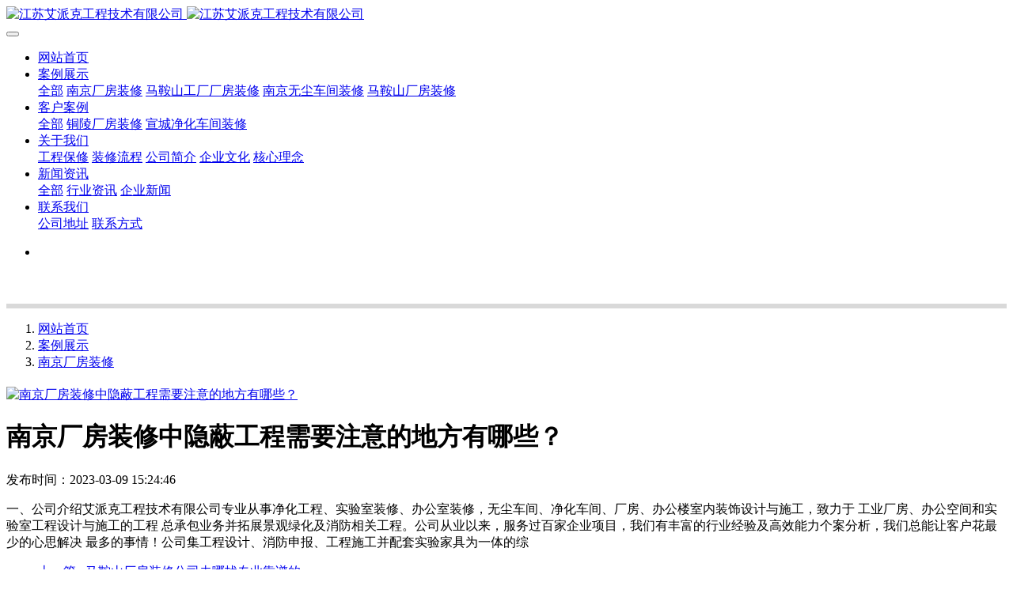

--- FILE ---
content_type: text/html
request_url: http://www.apknj.com/product/product221.html
body_size: 10293
content:
<!DOCTYPE HTML>
<html class="oxh met-web" >
<head>
<meta charset="utf-8">
<meta name="renderer" content="webkit">
<meta http-equiv="X-UA-Compatible" content="IE=edge,chrome=1">
<meta name="viewport" content="width=device-width,initial-scale=1.0,maximum-scale=1.0,minimum-scale=1.0,user-scalable=0,minimal-ui">
<meta name="format-detection" content="telephone=no">
<title>南京厂房装修中隐蔽工程需要注意的地方有哪些？-江苏艾派克工程技术有限公司</title>
<meta name="description" content="一、公司介绍艾派克工程技术有限公司专业从事净化工程、实验室装修、办公室装修，无尘车间、净化车间、厂房、办公楼室内装饰设计与施工，致力于 工业厂房、办公空间和实验室工程设计与施工的工程 总承包业务并拓展景观绿化及消防相关工程。公司从业以来，服务过百家企业项目，我们有丰富的行业经验及高效能力个案分析，我们总能让客户花最少的心思解决 最多的事情！公司集工程设计、消防申报、工程施工并配套实验家具为一体的综">
<meta name="keywords" content="南京厂房装修,马鞍山工厂装修,马鞍山厂房装修">
<meta name="generator" content="MetInfo 7.5.0" data-variable="../|cn|cn|mui513|3|5|221" data-user_name="">
<link href="../favicon.ico?1589966280" rel="shortcut icon" type="image/x-icon">
<link rel="stylesheet" type="text/css" href="../public/web/css/basic.css?1675500413">
<link rel="stylesheet" type="text/css" href="../templates/mui513/cache/showproduct_cn.css?1678410807">
<style>
adbanner_met_16_1 .container-fluid{
    padding: 0px;
}
</style>
<style>
body{
    background-color:#ffffff !important;font-family: !important;}
h1,h2,h3,h4,h5,h6{font-family: !important;}
</style>
<script>(function(){var t=navigator.userAgent;(t.indexOf("rv:11")>=0||t.indexOf("MSIE 10")>=0)&&document.write("<script src=\"../public/plugins/html5shiv.min.js\"><\/script>")})();</script>
</head>
<!--[if lte IE 9]>
<div class="text-xs-center m-b-0 bg-blue-grey-100 alert">
    <button type="button" class="close" aria-label="Close" data-dismiss="alert">
        <span aria-hidden="true">×</span>
    </button>
    你正在使用一个过时的浏览器。请升级你的浏览器，以提高您的体验。</div>
<![endif]-->
<body >
            <body class="met-navfixed">
    <header class='head_nav_met_11_7_30 met-head navbar-fixed-top' m-id='30' m-type='head_nav'>
    <nav class="navbar navbar-default box-shadow-none head_nav_met_11_7_30" m-id='30' m-type='head_nav'>
        <div class="container">
            <div class="row">
                                        <h3 hidden>江苏艾派克工程技术有限公司</h3>
                                                                                            <!-- logo -->
                <div class="navbar-header pull-xs-left">
                    <a href="../" class="met-logo vertical-align block pull-xs-left p-y-5" title="江苏艾派克工程技术有限公司">
                        <div class="vertical-align-middle">
                            <img src="../upload/202101/1611389743.png" alt="江苏艾派克工程技术有限公司" class="hidden-sm-down">
                            <img src="../upload/202005/1589963410.jpg" alt="江苏艾派克工程技术有限公司" class="hidden-md-up">
                        </div>
                    </a>
                </div>
                                                                            <!-- logo -->
                <button type="button" class="navbar-toggler hamburger hamburger-close collapsed p-x-5 head_nav_met_11_7_30-toggler" data-target="#head_nav_met_11_7_30-collapse" data-toggle="collapse">
                    <span class="sr-only"></span>
                    <span class="hamburger-bar"></span>
                </button>
                <!-- 会员注册登录 -->
                    
                <!-- 会员注册登录 -->

                <!-- 导航 -->
                <div class="collapse navbar-collapse navbar-collapse-toolbar pull-md-right p-0" id="head_nav_met_11_7_30-collapse">
                    <ul class="nav navbar-nav navlist">
                        <li class='nav-item'>
                            <a href="../" title="网站首页" class="nav-link
                                                            ">网站首页</a>
                        </li>
                                                                            <li class="nav-item dropdown m-l-15">
                                                            <a
                                href="../product/index.html"
                                target='_self'                                title="案例展示"
                                class="nav-link dropdown-toggle active"
                                data-toggle="dropdown" data-hover="dropdown"
                            >
                                                            <span style=''>案例展示</span></a>
                                                            <div class="dropdown-menu dropdown-menu-right dropdown-menu-bullet two-menu">
                                                                                                <a href="../product/index.html" target='_self' title="全部" class='dropdown-item nav-parent hidden-lg-up'>全部</a>
                                                                                                                                    <a href="../product/product_5_1.html" target='_blank' title="南京厂房装修" class='dropdown-item hassub active'>    <span style=''>南京厂房装修</span></a>
                                                                                                                                    <a href="../product/product_6_1.html" target='_blank' title="马鞍山工厂厂房装修" class='dropdown-item hassub '>    <span style=''>马鞍山工厂厂房装修</span></a>
                                                                                                                                    <a href="../product/product_7_1.html" target='_blank' title="南京无尘车间装修" class='dropdown-item hassub '>    <span style=''>南京无尘车间装修</span></a>
                                                                                                                                    <a href="../product/product_91_1.html" target='_self' title="马鞍山厂房装修" class='dropdown-item hassub '>    <span style=''>马鞍山厂房装修</span></a>
                                                                                            </div>
                        </li>
                                                                                                    <li class="nav-item dropdown m-l-15">
                                                            <a
                                href="../img/index.html"
                                target='_self'                                title="客户案例"
                                class="nav-link dropdown-toggle "
                                data-toggle="dropdown" data-hover="dropdown"
                            >
                                                            <span style=''>客户案例</span></a>
                                                            <div class="dropdown-menu dropdown-menu-right dropdown-menu-bullet two-menu">
                                                                                                <a href="../img/index.html" target='_self' title="全部" class='dropdown-item nav-parent hidden-lg-up'>全部</a>
                                                                                                                                    <a href="../img/img_85_1.html" target='_blank' title="铜陵厂房装修" class='dropdown-item hassub '>    <span style=''>铜陵厂房装修</span></a>
                                                                                                                                    <a href="../img/img_84_1.html" target='_blank' title="宣城净化车间装修" class='dropdown-item hassub '>    <span style=''>宣城净化车间装修</span></a>
                                                                                            </div>
                        </li>
                                                                                                    <li class="nav-item dropdown m-l-15">
                                                            <a
                                href="../about/"
                                target='_self'                                title="关于我们"
                                class="nav-link dropdown-toggle "
                                data-toggle="dropdown" data-hover="dropdown"
                            >
                                                            <span style=''>关于我们</span></a>
                                                            <div class="dropdown-menu dropdown-menu-right dropdown-menu-bullet two-menu">
                                                                                                                                                                    <a href="../about/about93.html" target='_self' title="工程保修" class='dropdown-item hassub '>    <span style=''>工程保修</span></a>
                                                                                                                                    <a href="../about/about92.html" target='_self' title="装修流程" class='dropdown-item hassub '>    <span style=''>装修流程</span></a>
                                                                                                                                    <a href="../about/about76.html" target='_self' title="公司简介" class='dropdown-item hassub '>    <span style=''>公司简介</span></a>
                                                                                                                                    <a href="../about/about75.html" target='_self' title="企业文化" class='dropdown-item hassub '>    <span style=''>企业文化</span></a>
                                                                                                                                    <a href="../about/about39.html" target='_self' title="核心理念" class='dropdown-item hassub '>    <span style=''>核心理念</span></a>
                                                                                            </div>
                        </li>
                                                                                                    <li class="nav-item dropdown m-l-15">
                                                            <a
                                href="../news/index.html"
                                target='_self'                                title="新闻资讯"
                                class="nav-link dropdown-toggle "
                                data-toggle="dropdown" data-hover="dropdown"
                            >
                                                            <span style=''>新闻资讯</span></a>
                                                            <div class="dropdown-menu dropdown-menu-right dropdown-menu-bullet two-menu">
                                                                                                <a href="../news/index.html" target='_self' title="全部" class='dropdown-item nav-parent hidden-lg-up'>全部</a>
                                                                                                                                    <a href="../news/news_36_1.html" target='_self' title="行业资讯" class='dropdown-item hassub '>    <span style=''>行业资讯</span></a>
                                                                                                                                    <a href="../news/news_35_1.html" target='_self' title="企业新闻" class='dropdown-item hassub '>    <span style=''>企业新闻</span></a>
                                                                                            </div>
                        </li>
                                                                                                    <li class="nav-item dropdown m-l-15">
                                                            <a
                                href="../about2/index.html"
                                target='_self'                                title="联系我们"
                                class="nav-link dropdown-toggle "
                                data-toggle="dropdown" data-hover="dropdown"
                            >
                                                            <span style=''>联系我们</span></a>
                                                            <div class="dropdown-menu dropdown-menu-right dropdown-menu-bullet two-menu">
                                                                                                                                                                    <a href="../job/" target='_self' title="公司地址" class='dropdown-item hassub '>    <span style=''>公司地址</span></a>
                                                                                                                                    <a href="../about2/about288.html" target='_self' title="联系方式" class='dropdown-item hassub '>    <span style=''>联系方式</span></a>
                                                                                            </div>
                        </li>
                                                                                                                                                            
                    </ul>
                </div>
                <!-- 导航 -->
            </div>
        </div>
    </nav>
</header>

                <div class="main-slider met-banner banner_met_28_1_67" m-id='67' m-type='banner' style=" ">
    <div  class="rev_slider_wrapper " >
        <div class="tp-banner rev_slider tp-overflow-hidden" eco_arrows_open="true" eco_arrows="zeus"  eco_arrows_margin="20" eco_bullets_open="true" eco_bullets="dione"  eco_bullets_direction="horizontal" eco_bullets_align_hor="center" eco_bullets_align_vert="bottom" eco_bullets_offset_hor="0" eco_bullets_offset_vert="20" data-alias="showcase-carousel"  data-version="5.2.5.4">
            <ul class="banner-ul slick-slide">
                                <li data-transition="cube-horizontal" data-slotamount="4" data-masterspeed="1000" data-thumb="../upload/thumb_src/x_1920/1589966039.jpg"  data-saveperformance="on"  data-title="" data-speed="9000">
                    <img src="../upload/thumb_src/x_1920/1589966039.jpg"  alt="" data-bgposition="center center" data-bgfit="cover" data-bgrepeat="no-repeat" data-height='0|0|0' class="cover-image" >
                    <div class="banner-text" data-position="p-4|p-4" met-imgmask>
                                                    
                        <div class='container'>
                            <div class='banner-text-con'>
                                <div class="text-con">
                                                                        <div class="tp-caption lfb tp-resizeme ecodesc     "
                                        data-x="center" data-hoffset="['0','0','0','0']"
                                        data-y="center" data-voffset="['50','50','0','0']"
                                        
                                        data-transform_idle="o:1;"
                                        data-transform_in="x:left;s:1500;e:Power3.easeOut;"
                                        data-transform_out="x:left;s:1000;e:Power2.easeIn;"
                                        data-splitin="none"
                                        data-splitout="none"
                                        data-start="1500"
                                                                                 style="color:;font-size:6px; white-space: normal;  padding: 20px 0;">                                    </div>
                                        
                                                                                                                                                                                            </div>
                            </div>
                           
                        </div>
                       
                    </div>
                </li>
                            </ul>
            <div class="tp-bannertimer" style="height: 6px; background-color: rgba(0, 0, 0, 0.14902);top:0px;"></div>
        </div>
    </div>
</div>


        <div class="location_met_16_1_60 met-crumbs" m-id='60'>
	<div class="container">
		<div class="row">
			<ol class="breadcrumb m-b-0 subcolumn-crumbs">
				<li class='breadcrumb-item'>
					<a href="../" title="网站首页"><em  class='icon wb-home'></em> 网站首页</a>
				</li>
				        					    						<li class='breadcrumb-item'>
							<a href="../product/index.html" title="案例展示" class=''>案例展示</a>
						</li>
														    						<li class='breadcrumb-item'>
							<a href="../product/product_5_1.html" title="南京厂房装修" class=''>南京厂房装修</a>
						</li>
														    							</ol>
		</div>
	</div>
</div>

        <main class="product_list_detail_met_35_1_17  met-showproduct pagetype1" m-id='17'>
    <div class="met-showproduct-head page-content block-bg">
        <div class="top_img">
            <h2 class="h2_center     notbg hide"></h2>
        <div class="container">
            <div class="row toprow">
                <div class="rightcenter col-lg-7 col-md-12">
                                                    <div data-padh="120" class='met-showproduct-list fngallery cover text-xs-center    ' id='met-imgs-slick' m-id='noset' m-type="displayimgs">
                            <!--fngallery：启用lightGallery插件的类名-->
                                                                <div class='slick-slide'>
                                <a href='../upload/202303/1678347344.jpg' data-size='1439x1080' data-med='../upload/202303/1678347344.jpg' data-med-size='1439x1080' class='lg-item-box' data-src='../upload/202303/1678347344.jpg' data-exthumbimage="../upload/thumb_src/150_120/1678347344.jpg" data-sub-html='南京厂房装修中隐蔽工程需要注意的地方有哪些？'>
                                    <!--类名lg-item-box之前为initPhotoSwipeFromDOM插件所用参数；之后为lightGallery插件所用参数，lg-item-box：lightGallery插件对应的类名-->
                                    <img
                                        src                                    ="../upload/thumb_src/591_425/1678347344.jpg" class='img-fluid' alt='南京厂房装修中隐蔽工程需要注意的地方有哪些？' />
                                </a>
                            </div>
                                                    </div>
                </div>
                <div class="leftcenter col-lg-5 col-md-12">
                            <div class="product-intro">
                            <h1 class='m-t-0 font-size-24'>南京厂房装修中隐蔽工程需要注意的地方有哪些？</h1>
                                                            <ul class="product-para paralist blocks-100 blocks-sm-2 blocks-md-3 blocks-lg-2 m-x-0 p-y-5             noboder">
                                                                                                                                            </ul>
                                                         <!-- 产品详情页文件 我的新添加的 -->
                                                            <div class='m-t-10'>
                                                                                                                                                                                                            </div>
                                                    </div>
                        <div class="product-intro_2">
                                                             <p class="addtime">发布时间：2023-03-09 15:24:46</p>
                                                                                        <p class='description'>一、公司介绍艾派克工程技术有限公司专业从事净化工程、实验室装修、办公室装修，无尘车间、净化车间、厂房、办公楼室内装饰设计与施工，致力于 工业厂房、办公空间和实验室工程设计与施工的工程 总承包业务并拓展景观绿化及消防相关工程。公司从业以来，服务过百家企业项目，我们有丰富的行业经验及高效能力个案分析，我们总能让客户花最少的心思解决 最多的事情！公司集工程设计、消防申报、工程施工并配套实验家具为一体的综</p>
                                                    </div>
                                                                <div class='met-page p-y-30 border-top1'>
            <div class="container p-t-30 ">
                <ul class="pagination block blocks-2 text-xs-center text-sm-left">
                    <li class='page-item m-b-0 '>
                        <a href='../product/product222.html' title="马鞍山厂房装修公司去哪找专业靠谱的" class='page-link text-truncate'>
                            上一篇                            <span aria-hidden="true" class='hidden-xs-down'>: 马鞍山厂房装修公司去哪找专业靠谱的</span>
                        </a>
                    </li>
                    <li class='page-item m-b-0 '>
                        <a href='../product/product220.html' title="南京厂房装修-马鞍山厂房装修-江苏艾派克工程技术有限公司" class='page-link pull-xs-right text-truncate'>
                            下一篇                            <span aria-hidden="true" class='hidden-xs-down'>: 南京厂房装修-马鞍山厂房装修-江苏艾派克工程技术有限公司</span>
                        </a>
                    </li>
                </ul>
            </div>
        </div>
                                        </div>

            </div>
        </div>
    </div>
</div>
    <div class="met-showproduct-body page-content">
        <div class="container">
            <div class="row">
                    <!-- 内容选项卡 -->
                <div class="col-lg-9     ">
                                        <div class="row">
                        <div class="panel panel-body m-b-0 product-detail" boxmh-mh >
                            <!-- 这个是导航ui -->
                            <div class="subcolumn-nav">
                                <ul class="nav nav-tabs nav-tabs-line met-showproduct-navtabs met-column-nav-ul">
                                                                                <li class="nav-item">
                                        <a
                                        class='nav-link mynav-link
                                                                                    active
                                                                                ' data-toggle="tab" href="#product-content0" data-get="product-details">详细信息</a>
                                    </li>
                                                                        <li class="nav-item">
                                        <a
                                        class='nav-link mynav-link
                                                                                    ' data-toggle="tab" href="#product-content1" data-get="product-details">规格参数</a>
                                    </li>
                                                                        <li class="nav-item">
                                        <a
                                        class='nav-link mynav-link
                                                                                    ' data-toggle="tab" href="#product-content2" data-get="product-details">包装</a>
                                    </li>
                                                                    </ul>
                            </div>
                            <!-- 这个是内容 -->
                            <article class="tab-content">
                                                                        <section class="tab-pane met-editor clearfix animation-fade
                                                                            active
                                                                        " id="product-content0">
                                    <p><span style=";font-family:宋体;font-size:14px">一、公司介绍</span></p><p><span style=";font-family:宋体;font-size:14px">艾派克工程技术有限公司专业从事</span><span style=";font-family:宋体;font-size:14px">净化工程、实验室</span><span style=";font-family:宋体;font-size:14px">装修、</span><span style=";font-family:宋体;font-size:14px">办公室装修，无尘车间、净化车间、</span><span style=";font-family:宋体;font-size:14px"><span style="font-family:宋体">厂房、办公楼室内装饰设计与施工，致力于</span> <span style="font-family:宋体">工业厂房、办公空间和实验室工程设计与施工的工程</span> <span style="font-family:宋体">总承包业务并拓展景观绿化及消防相关工程。</span></span></p><p><span style=";font-family:宋体;font-size:14px"><span style="font-family:宋体">公司从业以来，服务过百家企业项目，我们有丰富的行业经验及高效能力个案分析，我们总能让客户花最少的心思解决</span> <span style="font-family:宋体">最多的事情！公司集工程设计、消防申报、工程施工并配套实验家具为一体的综合性企业。精心的设计、优质的施工、专业的服务、用户的满意是我们不懈的追求。</span></span></p><p><span style=";font-family:宋体;font-size:14px">二、业务范围</span></p><p><span style=";font-family:宋体;font-size:14px"><span style="font-family:Calibri">1</span></span><span style=";font-family:宋体;font-size:14px">、办公楼</span><span style=";font-family:宋体;font-size:14px">办公室</span><span style=";font-family:宋体;font-size:14px">装修和设计。</span></p><p><span style=";font-family:宋体;font-size:14px"><span style="font-family:Calibri">2</span><span style="font-family:宋体">、厂房装修和设计。</span></span></p><p><span style=";font-family:宋体;font-size:14px"><span style="font-family:Calibri">3</span><span style="font-family:宋体">、</span></span><span style=";font-family:宋体;font-size:14px">净化工程装修、无尘车间装修、</span><span style=";font-family:宋体;font-size:14px">净化车间装修、实验室装修、无尘室装修。</span></p><p><span style=";font-family:宋体;font-size:14px"><span style="font-family:Calibri">4</span><span style="font-family:宋体">、展厅装修。</span></span></p><p><span style=";font-family:宋体;font-size:14px"><span style="font-family:Calibri">5</span><span style="font-family:宋体">、各类公共场所装修。</span></span></p><p><span style=";font-family:宋体;font-size:14px"><span style="font-family:Calibri">6</span><span style="font-family:宋体">、消防专业设计</span></span></p><p><span style="letter-spacing: 0;font-size: 14px">7、苏州代办施工许可证</span></p><p style="text-align: center;"><img src="../upload/202303/1678346676499115.jpg" data-width="1439" data-height="1080" / alt="" title=""></p>                                </section>
                                                                <section class="tab-pane met-editor clearfix animation-fade
                                                                            " id="product-content1">
                                                                    </section>
                                                                <section class="tab-pane met-editor clearfix animation-fade
                                                                            " id="product-content2">
                                                                    </section>
                                                                                                        <div class="tag">
                                        <span></span>
                                                                                    </div>
                                                            </article>
                        </div>
                    </div>
                </div>
<!-- 内容选项卡 -->

                    <!-- 产品侧栏 -->
                <div class="col-lg-3     pull-lg-right">
                    <div class="row celan">
                        <aside class="panel panel-body m-b-0 product-hot met-sidebar     rightsidebar" boxmh-h>
                            <div class='sidebar-piclist'>
                                <h3 class='m-0 font-size-16 font-weight-300'>为您推荐</h3>
                                <ul class='blocks-2 blocks-md-3 blocks-lg-100 m-t-20 text-xs-left imagesize sidebar-piclist-ul' data-scale='425x591'>
                                                                                                                <li class='masonry-child'>
                                        <a href='../product/product226.html' title='南京专业厂房装修，马鞍山厂房装修设计专业公司团队' class='block m-b-0' target=_self>
                                            <img src="../upload/thumb_src/591_425/1678411722.jpg" class='cover-image' alt='南京专业厂房装修，马鞍山厂房装修设计专业公司团队' height='100'></a>
                                        <h4 class='m-t-10 m-b-0 font-size-14 text-md-center'>
                                            <a href='../product/product226.html' title='南京专业厂房装修，马鞍山厂房装修设计专业公司团队' target=_self>    <span style=''>南京专业厂房装修，马鞍山厂房装修设计专业公司团队</span></a>
                                        </h4>
                                    </li>
                                                                        <li class='masonry-child'>
                                        <a href='../product/product225.html' title='南京附近的厂房装修，马鞍山厂房装修公司' class='block m-b-0' target=_self>
                                            <img src="../upload/thumb_src/591_425/1678352250.jpg" class='cover-image' alt='南京附近的厂房装修，马鞍山厂房装修公司' height='100'></a>
                                        <h4 class='m-t-10 m-b-0 font-size-14 text-md-center'>
                                            <a href='../product/product225.html' title='南京附近的厂房装修，马鞍山厂房装修公司' target=_self>    <span style=''>南京附近的厂房装修，马鞍山厂房装修公司</span></a>
                                        </h4>
                                    </li>
                                                                        <li class='masonry-child'>
                                        <a href='../product/product223.html' title='南京专业厂房装修公司联系方式' class='block m-b-0' target=_self>
                                            <img src="../upload/thumb_src/591_425/1678350646.jpg" class='cover-image' alt='南京专业厂房装修公司联系方式' height='100'></a>
                                        <h4 class='m-t-10 m-b-0 font-size-14 text-md-center'>
                                            <a href='../product/product223.html' title='南京专业厂房装修公司联系方式' target=_self>    <span style=''>南京专业厂房装修公司联系方式</span></a>
                                        </h4>
                                    </li>
                                                                        <li class='masonry-child'>
                                        <a href='../product/product222.html' title='马鞍山厂房装修公司去哪找专业靠谱的' class='block m-b-0' target=_self>
                                            <img src="../upload/thumb_src/591_425/1678349339.jpg" class='cover-image' alt='马鞍山厂房装修公司去哪找专业靠谱的' height='100'></a>
                                        <h4 class='m-t-10 m-b-0 font-size-14 text-md-center'>
                                            <a href='../product/product222.html' title='马鞍山厂房装修公司去哪找专业靠谱的' target=_self>    <span style=''>马鞍山厂房装修公司去哪找专业靠谱的</span></a>
                                        </h4>
                                    </li>
                                                                        <li class='masonry-child'>
                                        <a href='../product/product221.html' title='南京厂房装修中隐蔽工程需要注意的地方有哪些？' class='block m-b-0' target=_self>
                                            <img src="../upload/thumb_src/591_425/1678347344.jpg" class='cover-image' alt='南京厂房装修中隐蔽工程需要注意的地方有哪些？' height='100'></a>
                                        <h4 class='m-t-10 m-b-0 font-size-14 text-md-center'>
                                            <a href='../product/product221.html' title='南京厂房装修中隐蔽工程需要注意的地方有哪些？' target=_self>    <span style=''>南京厂房装修中隐蔽工程需要注意的地方有哪些？</span></a>
                                        </h4>
                                    </li>
                                                                                                        </ul>
                            </div>
                        </aside>
                    </div>
                </div>
<!-- 产品侧栏 -->
            
            </div>
        </div>
    </div>
</main>




        <footer class='foot_info_met_28_5_26 met-foot  border-top1     hasbottom' m-id='26' m-type='foot'>
	<div class="container">
	                            <div class="col-lg-8 col-md-8 col-xs-12">
                                    <div class="foot-logo-img col-lg-4">
                    <div class="ma">
                        <img     src="../upload/202005/1590038326.jpg" />
                    </div>
                </div>
                		        <div class="foot-con     col-lg-8">
    				<div class="met-copyrights">
                        <p>联系人：陈先生</p>
    					        						<p>版权所有©2020  <a href="http://www.beian.miit.gov.cn" rel="nofollow">苏ICP备18015261号-4</a> | <a href="http://www.apknj.com/sitemap/index.html">网站地图</a></p>
    					                        <p>联系方式：18118161116 ||  400-000-9800</p>
                        <p>联系地址：1、吴江地址:吴江经济技术开发区江陵路8号华东国际商业城3号地块5号楼
2、相城地址:苏州相城区渭塘镇相城大道广高装饰城2楼
3、泰州地址:泰州市高港区向阳北路661
4、合肥地址: 合肥市肥东县华东国际建材城运营楼512室
5、阜阳地址: 阜阳市颖上县经济开发区电子产业园五楼518室
6、南京地址：南京市玄武区珠江路666</p>
    					<div>

                        </div>
    				</div>
                    <div class="social">
                                                            <!--微信-->  
                        <a id="met-weixin" data-plugin="webuiPopover" data-trigger="hover" data-animation="pop" data-placement='top' data-width='155' data-padding='0' data-content="<div class='text-xs-right'>
                            <img src='../upload/202012/1607655756.jpg' alt='江苏艾派克工程技术有限公司' width='150' height='150' id='met-weixin-img'></div>
                        ">
                            <i class="fa fa-weixin"></i>
                        </a>
        <!--微信-->  
                                                            <!--QQ-->  
                        <a                             href="http://wpa.qq.com/msgrd?v=3&uin=229730166&site=qq&menu=yes"
                         target="_blank">
                            <i class="fa fa-qq"></i>
                        </a>
        <!--QQ-->  
                                                                                        <!--邮箱-->  
                        <a href="mailto:229730166@qq.com">
                            <i class="fa fa-envelope"></i>
                        </a>
        <!--邮箱-->  
                                            </div>
                    <div class="met-copyrights bot-copyrights">
                                                                                                                                    </div>
                    <div class="powered_by_metinfo"></div>
                    </div>
                </div>
                <div class="col-lg-4 col-md-4 col-xs-12 rightbox">
                    <div class="met-copyrights">
                                                                                                        </div>
                                        <img src="../upload/202005/1590038933.jpg" alt="江苏艾派克工程技术有限公司"/>
                </div>
			</div>
</footer>
    <div class="foot_info_met_28_5_26_bottom text-xs-center     " data-bg="|#874b27|1" data-ifbotc=""  m-id='26' m-type='nocontent'>
    <div class="main">
            <div class="">
        <a href="tel:18118161116" class="item" target="_blank">
            <i class="fa fa-phone"></i>
            <span>电话咨询</span>
        </a>
    </div>
                <div class="">
        <a href="mailto:229730166@qq.com" class="item" target="_blank">
            <i class="fa fa-envelope"></i>
            <span>邮件咨询</span>
        </a>
    </div>
                        <div class="">
        <a href="http://wpa.qq.com/msgrd?v=3&uin=229730166&site=qq&menu=yes" class="item" target="_blank">
            <i class="fa fa-qq"></i>
            <span>QQ客服</span>
        </a>
    </div>
        </div>
</div>

        <button type="button" class="back_top_met_11_2_56     " hidden m-id='56' m-type='nocontent'>
<img src="../upload/201901/1548642888.png" alt="">
</button>

<input type="hidden" name="met_lazyloadbg" value="">
<textarea name="met_product_video" data-playinfo="0|0" hidden></textarea>
<script src="../cache/lang_json_cn.js?1678346209"></script>
<script src="../public/web/js/basic.js?1675500413" data-js_url="../templates/mui513/cache/showproduct_cn.js?1678410807" id="met-page-js"></script>
</body>
</html>